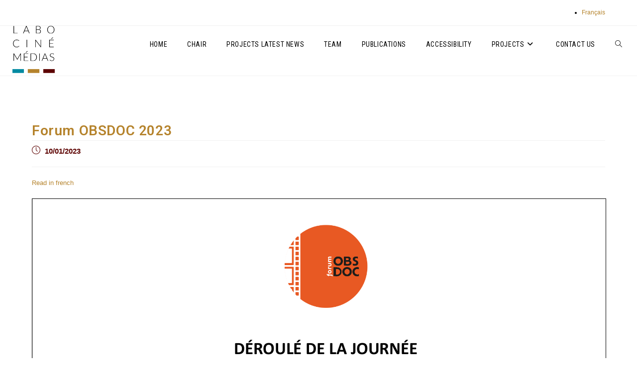

--- FILE ---
content_type: text/html; charset=UTF-8
request_url: https://labocinemedias.ca/en/forum-obsdoc-2023-2/
body_size: 15551
content:
<!DOCTYPE html>
<html class="html" lang="en-CA">
<head>
	<meta charset="UTF-8">
	<link rel="profile" href="https://gmpg.org/xfn/11">

	<meta name='robots' content='index, follow, max-image-preview:large, max-snippet:-1, max-video-preview:-1' />
<link rel="alternate" href="https://labocinemedias.ca/forum-obsdoc-2023/" hreflang="fr" />
<link rel="alternate" href="https://labocinemedias.ca/en/forum-obsdoc-2023-2/" hreflang="en" />
<meta name="viewport" content="width=device-width, initial-scale=1">
	<!-- This site is optimized with the Yoast SEO plugin v21.7 - https://yoast.com/wordpress/plugins/seo/ -->
	<title>Forum OBSDOC 2023 - Laboratoire CinéMédias</title>
	<link rel="canonical" href="https://labocinemedias.ca/en/forum-obsdoc-2023-2/" />
	<meta property="og:locale" content="en_US" />
	<meta property="og:locale:alternate" content="fr_CA" />
	<meta property="og:type" content="article" />
	<meta property="og:title" content="Forum OBSDOC 2023 - Laboratoire CinéMédias" />
	<meta property="og:description" content="Read in french" />
	<meta property="og:url" content="https://labocinemedias.ca/en/forum-obsdoc-2023-2/" />
	<meta property="og:site_name" content="Laboratoire CinéMédias" />
	<meta property="article:publisher" content="https://www.facebook.com/labocinemedias" />
	<meta property="article:published_time" content="2023-01-10T18:45:37+00:00" />
	<meta property="article:modified_time" content="2023-12-20T20:18:05+00:00" />
	<meta name="author" content="grafics" />
	<meta name="twitter:card" content="summary_large_image" />
	<meta name="twitter:creator" content="@Grafics" />
	<meta name="twitter:label1" content="Written by" />
	<meta name="twitter:data1" content="grafics" />
	<meta name="twitter:label2" content="Est. reading time" />
	<meta name="twitter:data2" content="1 minute" />
	<script type="application/ld+json" class="yoast-schema-graph">{"@context":"https://schema.org","@graph":[{"@type":"Article","@id":"https://labocinemedias.ca/en/forum-obsdoc-2023-2/#article","isPartOf":{"@id":"https://labocinemedias.ca/en/forum-obsdoc-2023-2/"},"author":{"name":"grafics","@id":"https://labocinemedias.ca/en/home/#/schema/person/e63cac71b6148e88ce80e9081bb10d85"},"headline":"Forum OBSDOC 2023","datePublished":"2023-01-10T18:45:37+00:00","dateModified":"2023-12-20T20:18:05+00:00","mainEntityOfPage":{"@id":"https://labocinemedias.ca/en/forum-obsdoc-2023-2/"},"wordCount":21,"publisher":{"@id":"https://labocinemedias.ca/en/home/#organization"},"articleSection":["Events","Partners","CinEXmedia"],"inLanguage":"en-CA"},{"@type":"WebPage","@id":"https://labocinemedias.ca/en/forum-obsdoc-2023-2/","url":"https://labocinemedias.ca/en/forum-obsdoc-2023-2/","name":"Forum OBSDOC 2023 - Laboratoire CinéMédias","isPartOf":{"@id":"https://labocinemedias.ca/en/home/#website"},"datePublished":"2023-01-10T18:45:37+00:00","dateModified":"2023-12-20T20:18:05+00:00","breadcrumb":{"@id":"https://labocinemedias.ca/en/forum-obsdoc-2023-2/#breadcrumb"},"inLanguage":"en-CA","potentialAction":[{"@type":"ReadAction","target":["https://labocinemedias.ca/en/forum-obsdoc-2023-2/"]}]},{"@type":"BreadcrumbList","@id":"https://labocinemedias.ca/en/forum-obsdoc-2023-2/#breadcrumb","itemListElement":[{"@type":"ListItem","position":1,"name":"Home","item":"https://labocinemedias.ca/en/home/"},{"@type":"ListItem","position":2,"name":"Forum OBSDOC 2023"}]},{"@type":"WebSite","@id":"https://labocinemedias.ca/en/home/#website","url":"https://labocinemedias.ca/en/home/","name":"Laboratoire CinéMédias","description":"Laboratoire de recherche en cinéma - Université de Montréal","publisher":{"@id":"https://labocinemedias.ca/en/home/#organization"},"potentialAction":[{"@type":"SearchAction","target":{"@type":"EntryPoint","urlTemplate":"https://labocinemedias.ca/en/home/?s={search_term_string}"},"query-input":"required name=search_term_string"}],"inLanguage":"en-CA"},{"@type":"Organization","@id":"https://labocinemedias.ca/en/home/#organization","name":"Laboratoire CinéMédias","url":"https://labocinemedias.ca/en/home/","logo":{"@type":"ImageObject","inLanguage":"en-CA","@id":"https://labocinemedias.ca/en/home/#/schema/logo/image/","url":"https://labocinemedias.ca/wp-content/uploads/2020/07/logo-labo.png","contentUrl":"https://labocinemedias.ca/wp-content/uploads/2020/07/logo-labo.png","width":600,"height":709,"caption":"Laboratoire CinéMédias"},"image":{"@id":"https://labocinemedias.ca/en/home/#/schema/logo/image/"},"sameAs":["https://www.facebook.com/labocinemedias","https://www.youtube.com/channel/UCvovzYVFuZ3TksCZClJGxkg"]},{"@type":"Person","@id":"https://labocinemedias.ca/en/home/#/schema/person/e63cac71b6148e88ce80e9081bb10d85","name":"grafics","image":{"@type":"ImageObject","inLanguage":"en-CA","@id":"https://labocinemedias.ca/en/home/#/schema/person/image/","url":"https://secure.gravatar.com/avatar/4fca794da0cf08804f99048d3c8b39c1?s=96&d=mm&r=g","contentUrl":"https://secure.gravatar.com/avatar/4fca794da0cf08804f99048d3c8b39c1?s=96&d=mm&r=g","caption":"grafics"},"sameAs":["https://twitter.com/Grafics"],"url":"https://labocinemedias.ca/en/author/grafics/"}]}</script>
	<!-- / Yoast SEO plugin. -->


<link rel='dns-prefetch' href='//www.googletagmanager.com' />
<link rel='dns-prefetch' href='//fonts.googleapis.com' />
<link rel="alternate" type="application/rss+xml" title="Laboratoire CinéMédias &raquo; Feed" href="https://labocinemedias.ca/en/feed/" />
<link rel="alternate" type="application/rss+xml" title="Laboratoire CinéMédias &raquo; Comments Feed" href="https://labocinemedias.ca/en/comments/feed/" />
		<!-- This site uses the Google Analytics by MonsterInsights plugin v8.23.1 - Using Analytics tracking - https://www.monsterinsights.com/ -->
		<!-- Note: MonsterInsights is not currently configured on this site. The site owner needs to authenticate with Google Analytics in the MonsterInsights settings panel. -->
					<!-- No tracking code set -->
				<!-- / Google Analytics by MonsterInsights -->
		<script>
window._wpemojiSettings = {"baseUrl":"https:\/\/s.w.org\/images\/core\/emoji\/14.0.0\/72x72\/","ext":".png","svgUrl":"https:\/\/s.w.org\/images\/core\/emoji\/14.0.0\/svg\/","svgExt":".svg","source":{"concatemoji":"https:\/\/labocinemedias.ca\/wp-includes\/js\/wp-emoji-release.min.js?ver=6.4.7"}};
/*! This file is auto-generated */
!function(i,n){var o,s,e;function c(e){try{var t={supportTests:e,timestamp:(new Date).valueOf()};sessionStorage.setItem(o,JSON.stringify(t))}catch(e){}}function p(e,t,n){e.clearRect(0,0,e.canvas.width,e.canvas.height),e.fillText(t,0,0);var t=new Uint32Array(e.getImageData(0,0,e.canvas.width,e.canvas.height).data),r=(e.clearRect(0,0,e.canvas.width,e.canvas.height),e.fillText(n,0,0),new Uint32Array(e.getImageData(0,0,e.canvas.width,e.canvas.height).data));return t.every(function(e,t){return e===r[t]})}function u(e,t,n){switch(t){case"flag":return n(e,"\ud83c\udff3\ufe0f\u200d\u26a7\ufe0f","\ud83c\udff3\ufe0f\u200b\u26a7\ufe0f")?!1:!n(e,"\ud83c\uddfa\ud83c\uddf3","\ud83c\uddfa\u200b\ud83c\uddf3")&&!n(e,"\ud83c\udff4\udb40\udc67\udb40\udc62\udb40\udc65\udb40\udc6e\udb40\udc67\udb40\udc7f","\ud83c\udff4\u200b\udb40\udc67\u200b\udb40\udc62\u200b\udb40\udc65\u200b\udb40\udc6e\u200b\udb40\udc67\u200b\udb40\udc7f");case"emoji":return!n(e,"\ud83e\udef1\ud83c\udffb\u200d\ud83e\udef2\ud83c\udfff","\ud83e\udef1\ud83c\udffb\u200b\ud83e\udef2\ud83c\udfff")}return!1}function f(e,t,n){var r="undefined"!=typeof WorkerGlobalScope&&self instanceof WorkerGlobalScope?new OffscreenCanvas(300,150):i.createElement("canvas"),a=r.getContext("2d",{willReadFrequently:!0}),o=(a.textBaseline="top",a.font="600 32px Arial",{});return e.forEach(function(e){o[e]=t(a,e,n)}),o}function t(e){var t=i.createElement("script");t.src=e,t.defer=!0,i.head.appendChild(t)}"undefined"!=typeof Promise&&(o="wpEmojiSettingsSupports",s=["flag","emoji"],n.supports={everything:!0,everythingExceptFlag:!0},e=new Promise(function(e){i.addEventListener("DOMContentLoaded",e,{once:!0})}),new Promise(function(t){var n=function(){try{var e=JSON.parse(sessionStorage.getItem(o));if("object"==typeof e&&"number"==typeof e.timestamp&&(new Date).valueOf()<e.timestamp+604800&&"object"==typeof e.supportTests)return e.supportTests}catch(e){}return null}();if(!n){if("undefined"!=typeof Worker&&"undefined"!=typeof OffscreenCanvas&&"undefined"!=typeof URL&&URL.createObjectURL&&"undefined"!=typeof Blob)try{var e="postMessage("+f.toString()+"("+[JSON.stringify(s),u.toString(),p.toString()].join(",")+"));",r=new Blob([e],{type:"text/javascript"}),a=new Worker(URL.createObjectURL(r),{name:"wpTestEmojiSupports"});return void(a.onmessage=function(e){c(n=e.data),a.terminate(),t(n)})}catch(e){}c(n=f(s,u,p))}t(n)}).then(function(e){for(var t in e)n.supports[t]=e[t],n.supports.everything=n.supports.everything&&n.supports[t],"flag"!==t&&(n.supports.everythingExceptFlag=n.supports.everythingExceptFlag&&n.supports[t]);n.supports.everythingExceptFlag=n.supports.everythingExceptFlag&&!n.supports.flag,n.DOMReady=!1,n.readyCallback=function(){n.DOMReady=!0}}).then(function(){return e}).then(function(){var e;n.supports.everything||(n.readyCallback(),(e=n.source||{}).concatemoji?t(e.concatemoji):e.wpemoji&&e.twemoji&&(t(e.twemoji),t(e.wpemoji)))}))}((window,document),window._wpemojiSettings);
</script>
<style id='wp-emoji-styles-inline-css'>

	img.wp-smiley, img.emoji {
		display: inline !important;
		border: none !important;
		box-shadow: none !important;
		height: 1em !important;
		width: 1em !important;
		margin: 0 0.07em !important;
		vertical-align: -0.1em !important;
		background: none !important;
		padding: 0 !important;
	}
</style>
<link rel='stylesheet' id='wp-block-library-css' href='https://labocinemedias.ca/wp-includes/css/dist/block-library/style.min.css?ver=6.4.7' media='all' />
<style id='wp-block-library-theme-inline-css'>
.wp-block-audio figcaption{color:#555;font-size:13px;text-align:center}.is-dark-theme .wp-block-audio figcaption{color:hsla(0,0%,100%,.65)}.wp-block-audio{margin:0 0 1em}.wp-block-code{border:1px solid #ccc;border-radius:4px;font-family:Menlo,Consolas,monaco,monospace;padding:.8em 1em}.wp-block-embed figcaption{color:#555;font-size:13px;text-align:center}.is-dark-theme .wp-block-embed figcaption{color:hsla(0,0%,100%,.65)}.wp-block-embed{margin:0 0 1em}.blocks-gallery-caption{color:#555;font-size:13px;text-align:center}.is-dark-theme .blocks-gallery-caption{color:hsla(0,0%,100%,.65)}.wp-block-image figcaption{color:#555;font-size:13px;text-align:center}.is-dark-theme .wp-block-image figcaption{color:hsla(0,0%,100%,.65)}.wp-block-image{margin:0 0 1em}.wp-block-pullquote{border-bottom:4px solid;border-top:4px solid;color:currentColor;margin-bottom:1.75em}.wp-block-pullquote cite,.wp-block-pullquote footer,.wp-block-pullquote__citation{color:currentColor;font-size:.8125em;font-style:normal;text-transform:uppercase}.wp-block-quote{border-left:.25em solid;margin:0 0 1.75em;padding-left:1em}.wp-block-quote cite,.wp-block-quote footer{color:currentColor;font-size:.8125em;font-style:normal;position:relative}.wp-block-quote.has-text-align-right{border-left:none;border-right:.25em solid;padding-left:0;padding-right:1em}.wp-block-quote.has-text-align-center{border:none;padding-left:0}.wp-block-quote.is-large,.wp-block-quote.is-style-large,.wp-block-quote.is-style-plain{border:none}.wp-block-search .wp-block-search__label{font-weight:700}.wp-block-search__button{border:1px solid #ccc;padding:.375em .625em}:where(.wp-block-group.has-background){padding:1.25em 2.375em}.wp-block-separator.has-css-opacity{opacity:.4}.wp-block-separator{border:none;border-bottom:2px solid;margin-left:auto;margin-right:auto}.wp-block-separator.has-alpha-channel-opacity{opacity:1}.wp-block-separator:not(.is-style-wide):not(.is-style-dots){width:100px}.wp-block-separator.has-background:not(.is-style-dots){border-bottom:none;height:1px}.wp-block-separator.has-background:not(.is-style-wide):not(.is-style-dots){height:2px}.wp-block-table{margin:0 0 1em}.wp-block-table td,.wp-block-table th{word-break:normal}.wp-block-table figcaption{color:#555;font-size:13px;text-align:center}.is-dark-theme .wp-block-table figcaption{color:hsla(0,0%,100%,.65)}.wp-block-video figcaption{color:#555;font-size:13px;text-align:center}.is-dark-theme .wp-block-video figcaption{color:hsla(0,0%,100%,.65)}.wp-block-video{margin:0 0 1em}.wp-block-template-part.has-background{margin-bottom:0;margin-top:0;padding:1.25em 2.375em}
</style>
<style id='scbb-container-style-inline-css'>
/*!*************************************************************************************************************************************************************************************************************************************************!*\
  !*** css ./node_modules/css-loader/dist/cjs.js??ruleSet[1].rules[3].use[1]!./node_modules/postcss-loader/dist/cjs.js??ruleSet[1].rules[3].use[2]!./node_modules/sass-loader/dist/cjs.js??ruleSet[1].rules[3].use[3]!./src/container/style.scss ***!
  \*************************************************************************************************************************************************************************************************************************************************/
/*
* Style Works for both Editor and Frontend
*/
.wp-block-scbb-container {
  width: 100% !important;
  max-width: 100% !important;
  position: relative;
  z-index: 1;
  box-sizing: border-box;
  overflow: hidden;
}
.wp-block-scbb-container #sbb__video {
  position: absolute;
  top: 50%;
  left: 50%;
  transform: translate(-50%, -50%);
  height: auto;
  width: auto;
  min-width: 100%;
  min-height: 100%;
  z-index: -1;
}
.wp-block-scbb-container .scbb__container {
  margin: 0 auto;
}
.wp-block-scbb-container .scbb__bg_overlay {
  position: absolute;
  top: 0;
  left: 0;
  width: 100%;
  height: 100%;
  z-index: -1;
}

/*# sourceMappingURL=style-index.css.map*/
</style>
<style id='classic-theme-styles-inline-css'>
/*! This file is auto-generated */
.wp-block-button__link{color:#fff;background-color:#32373c;border-radius:9999px;box-shadow:none;text-decoration:none;padding:calc(.667em + 2px) calc(1.333em + 2px);font-size:1.125em}.wp-block-file__button{background:#32373c;color:#fff;text-decoration:none}
</style>
<style id='global-styles-inline-css'>
body{--wp--preset--color--black: #000000;--wp--preset--color--cyan-bluish-gray: #abb8c3;--wp--preset--color--white: #ffffff;--wp--preset--color--pale-pink: #f78da7;--wp--preset--color--vivid-red: #cf2e2e;--wp--preset--color--luminous-vivid-orange: #ff6900;--wp--preset--color--luminous-vivid-amber: #fcb900;--wp--preset--color--light-green-cyan: #7bdcb5;--wp--preset--color--vivid-green-cyan: #00d084;--wp--preset--color--pale-cyan-blue: #8ed1fc;--wp--preset--color--vivid-cyan-blue: #0693e3;--wp--preset--color--vivid-purple: #9b51e0;--wp--preset--gradient--vivid-cyan-blue-to-vivid-purple: linear-gradient(135deg,rgba(6,147,227,1) 0%,rgb(155,81,224) 100%);--wp--preset--gradient--light-green-cyan-to-vivid-green-cyan: linear-gradient(135deg,rgb(122,220,180) 0%,rgb(0,208,130) 100%);--wp--preset--gradient--luminous-vivid-amber-to-luminous-vivid-orange: linear-gradient(135deg,rgba(252,185,0,1) 0%,rgba(255,105,0,1) 100%);--wp--preset--gradient--luminous-vivid-orange-to-vivid-red: linear-gradient(135deg,rgba(255,105,0,1) 0%,rgb(207,46,46) 100%);--wp--preset--gradient--very-light-gray-to-cyan-bluish-gray: linear-gradient(135deg,rgb(238,238,238) 0%,rgb(169,184,195) 100%);--wp--preset--gradient--cool-to-warm-spectrum: linear-gradient(135deg,rgb(74,234,220) 0%,rgb(151,120,209) 20%,rgb(207,42,186) 40%,rgb(238,44,130) 60%,rgb(251,105,98) 80%,rgb(254,248,76) 100%);--wp--preset--gradient--blush-light-purple: linear-gradient(135deg,rgb(255,206,236) 0%,rgb(152,150,240) 100%);--wp--preset--gradient--blush-bordeaux: linear-gradient(135deg,rgb(254,205,165) 0%,rgb(254,45,45) 50%,rgb(107,0,62) 100%);--wp--preset--gradient--luminous-dusk: linear-gradient(135deg,rgb(255,203,112) 0%,rgb(199,81,192) 50%,rgb(65,88,208) 100%);--wp--preset--gradient--pale-ocean: linear-gradient(135deg,rgb(255,245,203) 0%,rgb(182,227,212) 50%,rgb(51,167,181) 100%);--wp--preset--gradient--electric-grass: linear-gradient(135deg,rgb(202,248,128) 0%,rgb(113,206,126) 100%);--wp--preset--gradient--midnight: linear-gradient(135deg,rgb(2,3,129) 0%,rgb(40,116,252) 100%);--wp--preset--font-size--small: 13px;--wp--preset--font-size--medium: 20px;--wp--preset--font-size--large: 36px;--wp--preset--font-size--x-large: 42px;--wp--preset--spacing--20: 0.44rem;--wp--preset--spacing--30: 0.67rem;--wp--preset--spacing--40: 1rem;--wp--preset--spacing--50: 1.5rem;--wp--preset--spacing--60: 2.25rem;--wp--preset--spacing--70: 3.38rem;--wp--preset--spacing--80: 5.06rem;--wp--preset--shadow--natural: 6px 6px 9px rgba(0, 0, 0, 0.2);--wp--preset--shadow--deep: 12px 12px 50px rgba(0, 0, 0, 0.4);--wp--preset--shadow--sharp: 6px 6px 0px rgba(0, 0, 0, 0.2);--wp--preset--shadow--outlined: 6px 6px 0px -3px rgba(255, 255, 255, 1), 6px 6px rgba(0, 0, 0, 1);--wp--preset--shadow--crisp: 6px 6px 0px rgba(0, 0, 0, 1);}:where(.is-layout-flex){gap: 0.5em;}:where(.is-layout-grid){gap: 0.5em;}body .is-layout-flow > .alignleft{float: left;margin-inline-start: 0;margin-inline-end: 2em;}body .is-layout-flow > .alignright{float: right;margin-inline-start: 2em;margin-inline-end: 0;}body .is-layout-flow > .aligncenter{margin-left: auto !important;margin-right: auto !important;}body .is-layout-constrained > .alignleft{float: left;margin-inline-start: 0;margin-inline-end: 2em;}body .is-layout-constrained > .alignright{float: right;margin-inline-start: 2em;margin-inline-end: 0;}body .is-layout-constrained > .aligncenter{margin-left: auto !important;margin-right: auto !important;}body .is-layout-constrained > :where(:not(.alignleft):not(.alignright):not(.alignfull)){max-width: var(--wp--style--global--content-size);margin-left: auto !important;margin-right: auto !important;}body .is-layout-constrained > .alignwide{max-width: var(--wp--style--global--wide-size);}body .is-layout-flex{display: flex;}body .is-layout-flex{flex-wrap: wrap;align-items: center;}body .is-layout-flex > *{margin: 0;}body .is-layout-grid{display: grid;}body .is-layout-grid > *{margin: 0;}:where(.wp-block-columns.is-layout-flex){gap: 2em;}:where(.wp-block-columns.is-layout-grid){gap: 2em;}:where(.wp-block-post-template.is-layout-flex){gap: 1.25em;}:where(.wp-block-post-template.is-layout-grid){gap: 1.25em;}.has-black-color{color: var(--wp--preset--color--black) !important;}.has-cyan-bluish-gray-color{color: var(--wp--preset--color--cyan-bluish-gray) !important;}.has-white-color{color: var(--wp--preset--color--white) !important;}.has-pale-pink-color{color: var(--wp--preset--color--pale-pink) !important;}.has-vivid-red-color{color: var(--wp--preset--color--vivid-red) !important;}.has-luminous-vivid-orange-color{color: var(--wp--preset--color--luminous-vivid-orange) !important;}.has-luminous-vivid-amber-color{color: var(--wp--preset--color--luminous-vivid-amber) !important;}.has-light-green-cyan-color{color: var(--wp--preset--color--light-green-cyan) !important;}.has-vivid-green-cyan-color{color: var(--wp--preset--color--vivid-green-cyan) !important;}.has-pale-cyan-blue-color{color: var(--wp--preset--color--pale-cyan-blue) !important;}.has-vivid-cyan-blue-color{color: var(--wp--preset--color--vivid-cyan-blue) !important;}.has-vivid-purple-color{color: var(--wp--preset--color--vivid-purple) !important;}.has-black-background-color{background-color: var(--wp--preset--color--black) !important;}.has-cyan-bluish-gray-background-color{background-color: var(--wp--preset--color--cyan-bluish-gray) !important;}.has-white-background-color{background-color: var(--wp--preset--color--white) !important;}.has-pale-pink-background-color{background-color: var(--wp--preset--color--pale-pink) !important;}.has-vivid-red-background-color{background-color: var(--wp--preset--color--vivid-red) !important;}.has-luminous-vivid-orange-background-color{background-color: var(--wp--preset--color--luminous-vivid-orange) !important;}.has-luminous-vivid-amber-background-color{background-color: var(--wp--preset--color--luminous-vivid-amber) !important;}.has-light-green-cyan-background-color{background-color: var(--wp--preset--color--light-green-cyan) !important;}.has-vivid-green-cyan-background-color{background-color: var(--wp--preset--color--vivid-green-cyan) !important;}.has-pale-cyan-blue-background-color{background-color: var(--wp--preset--color--pale-cyan-blue) !important;}.has-vivid-cyan-blue-background-color{background-color: var(--wp--preset--color--vivid-cyan-blue) !important;}.has-vivid-purple-background-color{background-color: var(--wp--preset--color--vivid-purple) !important;}.has-black-border-color{border-color: var(--wp--preset--color--black) !important;}.has-cyan-bluish-gray-border-color{border-color: var(--wp--preset--color--cyan-bluish-gray) !important;}.has-white-border-color{border-color: var(--wp--preset--color--white) !important;}.has-pale-pink-border-color{border-color: var(--wp--preset--color--pale-pink) !important;}.has-vivid-red-border-color{border-color: var(--wp--preset--color--vivid-red) !important;}.has-luminous-vivid-orange-border-color{border-color: var(--wp--preset--color--luminous-vivid-orange) !important;}.has-luminous-vivid-amber-border-color{border-color: var(--wp--preset--color--luminous-vivid-amber) !important;}.has-light-green-cyan-border-color{border-color: var(--wp--preset--color--light-green-cyan) !important;}.has-vivid-green-cyan-border-color{border-color: var(--wp--preset--color--vivid-green-cyan) !important;}.has-pale-cyan-blue-border-color{border-color: var(--wp--preset--color--pale-cyan-blue) !important;}.has-vivid-cyan-blue-border-color{border-color: var(--wp--preset--color--vivid-cyan-blue) !important;}.has-vivid-purple-border-color{border-color: var(--wp--preset--color--vivid-purple) !important;}.has-vivid-cyan-blue-to-vivid-purple-gradient-background{background: var(--wp--preset--gradient--vivid-cyan-blue-to-vivid-purple) !important;}.has-light-green-cyan-to-vivid-green-cyan-gradient-background{background: var(--wp--preset--gradient--light-green-cyan-to-vivid-green-cyan) !important;}.has-luminous-vivid-amber-to-luminous-vivid-orange-gradient-background{background: var(--wp--preset--gradient--luminous-vivid-amber-to-luminous-vivid-orange) !important;}.has-luminous-vivid-orange-to-vivid-red-gradient-background{background: var(--wp--preset--gradient--luminous-vivid-orange-to-vivid-red) !important;}.has-very-light-gray-to-cyan-bluish-gray-gradient-background{background: var(--wp--preset--gradient--very-light-gray-to-cyan-bluish-gray) !important;}.has-cool-to-warm-spectrum-gradient-background{background: var(--wp--preset--gradient--cool-to-warm-spectrum) !important;}.has-blush-light-purple-gradient-background{background: var(--wp--preset--gradient--blush-light-purple) !important;}.has-blush-bordeaux-gradient-background{background: var(--wp--preset--gradient--blush-bordeaux) !important;}.has-luminous-dusk-gradient-background{background: var(--wp--preset--gradient--luminous-dusk) !important;}.has-pale-ocean-gradient-background{background: var(--wp--preset--gradient--pale-ocean) !important;}.has-electric-grass-gradient-background{background: var(--wp--preset--gradient--electric-grass) !important;}.has-midnight-gradient-background{background: var(--wp--preset--gradient--midnight) !important;}.has-small-font-size{font-size: var(--wp--preset--font-size--small) !important;}.has-medium-font-size{font-size: var(--wp--preset--font-size--medium) !important;}.has-large-font-size{font-size: var(--wp--preset--font-size--large) !important;}.has-x-large-font-size{font-size: var(--wp--preset--font-size--x-large) !important;}
.wp-block-navigation a:where(:not(.wp-element-button)){color: inherit;}
:where(.wp-block-post-template.is-layout-flex){gap: 1.25em;}:where(.wp-block-post-template.is-layout-grid){gap: 1.25em;}
:where(.wp-block-columns.is-layout-flex){gap: 2em;}:where(.wp-block-columns.is-layout-grid){gap: 2em;}
.wp-block-pullquote{font-size: 1.5em;line-height: 1.6;}
</style>
<style id='wpgb-head-inline-css'>
.wp-grid-builder:not(.wpgb-template),.wpgb-facet{opacity:0.01}.wpgb-facet fieldset{margin:0;padding:0;border:none;outline:none;box-shadow:none}.wpgb-facet fieldset:last-child{margin-bottom:40px;}.wpgb-facet fieldset legend.wpgb-sr-only{height:1px;width:1px}
</style>
<link rel='stylesheet' id='oceanwp-style-css' href='https://labocinemedias.ca/wp-content/themes/oceanwp/assets/css/style.min.css?ver=1.0' media='all' />
<link rel='stylesheet' id='child-style-css' href='https://labocinemedias.ca/wp-content/themes/oceanwp-child-theme-master/style.css?ver=6.4.7' media='all' />
<link rel='stylesheet' id='font-awesome-css' href='https://labocinemedias.ca/wp-content/themes/oceanwp/assets/fonts/fontawesome/css/all.min.css?ver=6.4.2' media='all' />
<link rel='stylesheet' id='simple-line-icons-css' href='https://labocinemedias.ca/wp-content/themes/oceanwp/assets/css/third/simple-line-icons.min.css?ver=2.4.0' media='all' />
<link rel='stylesheet' id='oceanwp-google-font-roboto-css' href='//fonts.googleapis.com/css?family=Roboto%3A100%2C200%2C300%2C400%2C500%2C600%2C700%2C800%2C900%2C100i%2C200i%2C300i%2C400i%2C500i%2C600i%2C700i%2C800i%2C900i&#038;subset=latin&#038;display=swap&#038;ver=6.4.7' media='all' />
<link rel='stylesheet' id='oceanwp-google-font-roboto-mono-css' href='//fonts.googleapis.com/css?family=Roboto+Mono%3A100%2C200%2C300%2C400%2C500%2C600%2C700%2C800%2C900%2C100i%2C200i%2C300i%2C400i%2C500i%2C600i%2C700i%2C800i%2C900i&#038;subset=latin&#038;display=swap&#038;ver=6.4.7' media='all' />
<link rel='stylesheet' id='oceanwp-google-font-roboto-condensed-css' href='//fonts.googleapis.com/css?family=Roboto+Condensed%3A100%2C200%2C300%2C400%2C500%2C600%2C700%2C800%2C900%2C100i%2C200i%2C300i%2C400i%2C500i%2C600i%2C700i%2C800i%2C900i&#038;subset=latin&#038;display=swap&#038;ver=6.4.7' media='all' />
<style id='wp-typography-custom-inline-css'>
sub, sup{font-size: 75%;line-height: 100%}sup{vertical-align: 60%}sub{vertical-align: -10%}.amp{font-family: Baskerville, "Goudy Old Style", Palatino, "Book Antiqua", "Warnock Pro", serif;font-size: 1.1em;font-style: italic;font-weight: normal;line-height: 1em}.caps{font-size: 90%}.dquo{margin-left: -0.4em}.quo{margin-left: -0.2em}.pull-single{margin-left: -0.15em}.push-single{margin-right: 0.15em}.pull-double{margin-left: -0.38em}.push-double{margin-right: 0.38em}
</style>
<style id='wp-typography-safari-font-workaround-inline-css'>
body {-webkit-font-feature-settings: "liga";font-feature-settings: "liga";-ms-font-feature-settings: normal;}
</style>
<style id='kadence-blocks-global-variables-inline-css'>
:root {--global-kb-font-size-sm:clamp(0.8rem, 0.73rem + 0.217vw, 0.9rem);--global-kb-font-size-md:clamp(1.1rem, 0.995rem + 0.326vw, 1.25rem);--global-kb-font-size-lg:clamp(1.75rem, 1.576rem + 0.543vw, 2rem);--global-kb-font-size-xl:clamp(2.25rem, 1.728rem + 1.63vw, 3rem);--global-kb-font-size-xxl:clamp(2.5rem, 1.456rem + 3.26vw, 4rem);--global-kb-font-size-xxxl:clamp(2.75rem, 0.489rem + 7.065vw, 6rem);}:root {--global-palette1: #3182CE;--global-palette2: #2B6CB0;--global-palette3: #1A202C;--global-palette4: #2D3748;--global-palette5: #4A5568;--global-palette6: #718096;--global-palette7: #EDF2F7;--global-palette8: #F7FAFC;--global-palette9: #ffffff;}
</style>
<link rel='stylesheet' id='oe-widgets-style-css' href='https://labocinemedias.ca/wp-content/plugins/ocean-extra/assets/css/widgets.css?ver=6.4.7' media='all' />
<script src="https://labocinemedias.ca/wp-includes/js/jquery/jquery.min.js?ver=3.7.1" id="jquery-core-js"></script>
<script src="https://labocinemedias.ca/wp-includes/js/jquery/jquery-migrate.min.js?ver=3.4.1" id="jquery-migrate-js"></script>

<!-- Google Analytics snippet added by Site Kit -->
<script src="https://www.googletagmanager.com/gtag/js?id=UA-182340618-3" id="google_gtagjs-js" async></script>
<script id="google_gtagjs-js-after">
window.dataLayer = window.dataLayer || [];function gtag(){dataLayer.push(arguments);}
gtag('set', 'linker', {"domains":["labocinemedias.ca"]} );
gtag("js", new Date());
gtag("set", "developer_id.dZTNiMT", true);
gtag("config", "UA-182340618-3", {"anonymize_ip":true});
gtag("config", "G-K608BCJ0L0");
</script>

<!-- End Google Analytics snippet added by Site Kit -->
<link rel="https://api.w.org/" href="https://labocinemedias.ca/wp-json/" /><link rel="alternate" type="application/json" href="https://labocinemedias.ca/wp-json/wp/v2/posts/3274" /><link rel="EditURI" type="application/rsd+xml" title="RSD" href="https://labocinemedias.ca/xmlrpc.php?rsd" />
<meta name="generator" content="WordPress 6.4.7" />
<link rel='shortlink' href='https://labocinemedias.ca/?p=3274' />
<link rel="alternate" type="application/json+oembed" href="https://labocinemedias.ca/wp-json/oembed/1.0/embed?url=https%3A%2F%2Flabocinemedias.ca%2Fen%2Fforum-obsdoc-2023-2%2F" />
<link rel="alternate" type="text/xml+oembed" href="https://labocinemedias.ca/wp-json/oembed/1.0/embed?url=https%3A%2F%2Flabocinemedias.ca%2Fen%2Fforum-obsdoc-2023-2%2F&#038;format=xml" />
<meta name="generator" content="Site Kit by Google 1.116.0" /><noscript><style>.wp-grid-builder .wpgb-card.wpgb-card-hidden .wpgb-card-wrapper{opacity:1!important;visibility:visible!important;transform:none!important}.wpgb-facet {opacity:1!important;pointer-events:auto!important}.wpgb-facet *:not(.wpgb-pagination-facet){display:none}</style></noscript><link rel="icon" href="https://labocinemedias.ca/wp-content/uploads/2021/05/cropped-favicon-labo-32x32.png" sizes="32x32" />
<link rel="icon" href="https://labocinemedias.ca/wp-content/uploads/2021/05/cropped-favicon-labo-192x192.png" sizes="192x192" />
<link rel="apple-touch-icon" href="https://labocinemedias.ca/wp-content/uploads/2021/05/cropped-favicon-labo-180x180.png" />
<meta name="msapplication-TileImage" content="https://labocinemedias.ca/wp-content/uploads/2021/05/cropped-favicon-labo-270x270.png" />
		<style id="wp-custom-css">
			/* Pour communiqué Fin du cinéma */.blurb{background-color:#FFC7B5;margin-right:110px;margin-left:110px;padding-right:30px;padding-bottom:30px}.blurb-citation{padding-bottom:0;padding-left:30px}/* Footer Bottom liste des projets */.wp-block-table td,.wp-block-table th{border:0 solid}.bottom-menu{padding:20px}.custom-cover-chaire:hover .custom-image-chaire{opacity:1}.custom-image-chaire{margin:0;opacity:0;transition:0.3s ease-in-out}#footer-widgets{border-top:solid 3px #b5832c}/* Posts */h3.theme-heading.related-posts-title{font-weight:600}.related-post-title{font-family:'Roboto Condensed',sans-serif;font-size:19px;font-weight:300;text-decoration:underline;text-transform:none}li.meta-date{font-weight:600;color:#5c0201}.related-post-title a{color:#000}li.meta-date{font-weight:600;color:#5c0201}.single .entry-title{padding:40px 0 0 0;margin:0 0 10px;font-size:28px}.single .thumbnail img{max-width:700px}.pdfemb-viewer{margin-bottom:40px !important}/* Facets de WPGRIDBUILDER */.wpgb-facet .wpgb-radio-label,.wpgb-facet .wpgb-button-label,.wpgb-facet .wpgb-rating-label,.wpgb-facet .wpgb-az-index-label,.wpgb-facet .wpgb-checkbox-label,.wpgb-facet .wpgb-hierarchy-label{font-size:12px !important}/* Enlever Overlay sur image dans les grilles WPGRIDBUILDER */.wp-grid-builder .wpgb-card-48 .wpgb-card-media-overlay{background:none !important}/* Boutons */.wp-block-button__link{background-color:#5c0201}/* Vidéo page d'accueil avec bloc */.bloc-video-description{color:rgb(255,255,255);font-size:15px;line-height:26px;font-weight:400;letter-spacing:0;background-color:rgba(1,138,161,0.66);border-color:rgb(181,131,44);border-style:solid;border-width:6px;border-radius:50px;padding:0 1%}@media screen and (max-width:576px){.bloc-video-description{font-size:12px;line-height:18px}}.bloc-video-description:hover{border-color:rgb(92,2,1)}#scbb__id_1f3c9b4e,#scbb__id_e5a8eca1{height:375px}.wp-block-scbb-container #sbb__video{height:375px}/* Vidéos plugin YT */body .yotu-videos.yotu-preset-abnb .yotu-video-description{font-size:12px !important}.single-post:not(.elementor-page) .entry-content a:not(.wp-block-button__link):not(.wp-block-file__button),.page:not(.elementor-page):not(.woocommerce-page) .entry a:not(.wp-block-button__link):not(.wp-block-file__button){text-decoration:none !important}body .yotu-videos.yotu-preset-abnb li{padding:2.5% !important;border:solid 4px #ffffff !important}body .yotu-videos.yotu-preset-abnb li:hover{border:solid 4px #018aa1 !important}.yotu-videos.yotu-preset-abnb .yotu-video-title{font-family:'Roboto Condensed',sans-serif !important;font-size:19px!important;font-weight:300 !important;text-decoration:underline !important}/*Menus sur le côté des pages*/.menu-sticky{border-right:solid #018aa1 2px;padding-top:20px;padding-right:2%;background-color:#ffffff}.contenu-longues-pages{padding-left:2%}.menu-sticky{position:-webkit-sticky;/* Safari */position:sticky;top:0}h1{margin-top:40px}/*Logos partenaires cinEXmedia*/.tableau-partenaires img{max-height:150px;width:auto}.tableau-partenaires{margin-bottom:40px}/*cinEXmedia en smallcaps*/.smallcaps-cinexmedia{font-variant:small-caps}:where(.is-layout-flex){gap:1.5em}		</style>
		<!-- OceanWP CSS -->
<style type="text/css">
/* General CSS */a:hover,a.light:hover,.theme-heading .text::before,.theme-heading .text::after,#top-bar-content >a:hover,#top-bar-social li.oceanwp-email a:hover,#site-navigation-wrap .dropdown-menu >li >a:hover,#site-header.medium-header #medium-searchform button:hover,.oceanwp-mobile-menu-icon a:hover,.blog-entry.post .blog-entry-header .entry-title a:hover,.blog-entry.post .blog-entry-readmore a:hover,.blog-entry.thumbnail-entry .blog-entry-category a,ul.meta li a:hover,.dropcap,.single nav.post-navigation .nav-links .title,body .related-post-title a:hover,body #wp-calendar caption,body .contact-info-widget.default i,body .contact-info-widget.big-icons i,body .custom-links-widget .oceanwp-custom-links li a:hover,body .custom-links-widget .oceanwp-custom-links li a:hover:before,body .posts-thumbnails-widget li a:hover,body .social-widget li.oceanwp-email a:hover,.comment-author .comment-meta .comment-reply-link,#respond #cancel-comment-reply-link:hover,#footer-widgets .footer-box a:hover,#footer-bottom a:hover,#footer-bottom #footer-bottom-menu a:hover,.sidr a:hover,.sidr-class-dropdown-toggle:hover,.sidr-class-menu-item-has-children.active >a,.sidr-class-menu-item-has-children.active >a >.sidr-class-dropdown-toggle,input[type=checkbox]:checked:before{color:#018aa1}.single nav.post-navigation .nav-links .title .owp-icon use,.blog-entry.post .blog-entry-readmore a:hover .owp-icon use,body .contact-info-widget.default .owp-icon use,body .contact-info-widget.big-icons .owp-icon use{stroke:#018aa1}input[type="button"],input[type="reset"],input[type="submit"],button[type="submit"],.button,#site-navigation-wrap .dropdown-menu >li.btn >a >span,.thumbnail:hover i,.post-quote-content,.omw-modal .omw-close-modal,body .contact-info-widget.big-icons li:hover i,body div.wpforms-container-full .wpforms-form input[type=submit],body div.wpforms-container-full .wpforms-form button[type=submit],body div.wpforms-container-full .wpforms-form .wpforms-page-button{background-color:#018aa1}.thumbnail:hover .link-post-svg-icon{background-color:#018aa1}body .contact-info-widget.big-icons li:hover .owp-icon{background-color:#018aa1}.widget-title{border-color:#018aa1}blockquote{border-color:#018aa1}#searchform-dropdown{border-color:#018aa1}.dropdown-menu .sub-menu{border-color:#018aa1}.blog-entry.large-entry .blog-entry-readmore a:hover{border-color:#018aa1}.oceanwp-newsletter-form-wrap input[type="email"]:focus{border-color:#018aa1}.social-widget li.oceanwp-email a:hover{border-color:#018aa1}#respond #cancel-comment-reply-link:hover{border-color:#018aa1}body .contact-info-widget.big-icons li:hover i{border-color:#018aa1}#footer-widgets .oceanwp-newsletter-form-wrap input[type="email"]:focus{border-color:#018aa1}blockquote,.wp-block-quote{border-left-color:#018aa1}body .contact-info-widget.big-icons li:hover .owp-icon{border-color:#018aa1}input[type="button"]:hover,input[type="reset"]:hover,input[type="submit"]:hover,button[type="submit"]:hover,input[type="button"]:focus,input[type="reset"]:focus,input[type="submit"]:focus,button[type="submit"]:focus,.button:hover,.button:focus,#site-navigation-wrap .dropdown-menu >li.btn >a:hover >span,.post-quote-author,.omw-modal .omw-close-modal:hover,body div.wpforms-container-full .wpforms-form input[type=submit]:hover,body div.wpforms-container-full .wpforms-form button[type=submit]:hover,body div.wpforms-container-full .wpforms-form .wpforms-page-button:hover{background-color:#b5832c}a{color:#b5832c}a .owp-icon use{stroke:#b5832c}a:hover{color:#018aa1}a:hover .owp-icon use{stroke:#018aa1}/* Header CSS */#site-header-inner{padding:0 25px 0 25px}#site-header.has-header-media .overlay-header-media{background-color:rgba(0,0,0,0.5)}#site-logo #site-logo-inner a img,#site-header.center-header #site-navigation-wrap .middle-site-logo a img{max-width:100px}#site-header #site-logo #site-logo-inner a img,#site-header.center-header #site-navigation-wrap .middle-site-logo a img{max-height:100px}#searchform-dropdown input{background-color:#ffffff}.effect-one #site-navigation-wrap .dropdown-menu >li >a.menu-link >span:after,.effect-three #site-navigation-wrap .dropdown-menu >li >a.menu-link >span:after,.effect-five #site-navigation-wrap .dropdown-menu >li >a.menu-link >span:before,.effect-five #site-navigation-wrap .dropdown-menu >li >a.menu-link >span:after,.effect-nine #site-navigation-wrap .dropdown-menu >li >a.menu-link >span:before,.effect-nine #site-navigation-wrap .dropdown-menu >li >a.menu-link >span:after{background-color:#018aa1}.effect-four #site-navigation-wrap .dropdown-menu >li >a.menu-link >span:before,.effect-four #site-navigation-wrap .dropdown-menu >li >a.menu-link >span:after,.effect-seven #site-navigation-wrap .dropdown-menu >li >a.menu-link:hover >span:after,.effect-seven #site-navigation-wrap .dropdown-menu >li.sfHover >a.menu-link >span:after{color:#018aa1}.effect-seven #site-navigation-wrap .dropdown-menu >li >a.menu-link:hover >span:after,.effect-seven #site-navigation-wrap .dropdown-menu >li.sfHover >a.menu-link >span:after{text-shadow:10px 0 #018aa1,-10px 0 #018aa1}#site-navigation-wrap .dropdown-menu >li >a{padding:0 20px}#site-navigation-wrap .dropdown-menu >li >a,.oceanwp-mobile-menu-icon a,#searchform-header-replace-close{color:#000000}#site-navigation-wrap .dropdown-menu >li >a .owp-icon use,.oceanwp-mobile-menu-icon a .owp-icon use,#searchform-header-replace-close .owp-icon use{stroke:#000000}#site-navigation-wrap .dropdown-menu >li >a:hover,.oceanwp-mobile-menu-icon a:hover,#searchform-header-replace-close:hover{color:#b5832c}#site-navigation-wrap .dropdown-menu >li >a:hover .owp-icon use,.oceanwp-mobile-menu-icon a:hover .owp-icon use,#searchform-header-replace-close:hover .owp-icon use{stroke:#b5832c}#site-navigation-wrap .dropdown-menu >.current-menu-item >a,#site-navigation-wrap .dropdown-menu >.current-menu-ancestor >a,#site-navigation-wrap .dropdown-menu >.current-menu-item >a:hover,#site-navigation-wrap .dropdown-menu >.current-menu-ancestor >a:hover{color:#018aa1}.dropdown-menu .sub-menu,#searchform-dropdown,.current-shop-items-dropdown{background-color:#5c0201}.dropdown-menu .sub-menu,#searchform-dropdown,.current-shop-items-dropdown{border-color:#efefef}.dropdown-menu ul li.menu-item,.navigation >ul >li >ul.megamenu.sub-menu >li,.navigation .megamenu li ul.sub-menu{border-color:#5c0201}.dropdown-menu ul li a.menu-link{color:#ffffff}.dropdown-menu ul li a.menu-link .owp-icon use{stroke:#ffffff}.dropdown-menu ul li a.menu-link:hover{color:#b5832c}.dropdown-menu ul li a.menu-link:hover .owp-icon use{stroke:#b5832c}.dropdown-menu ul li a.menu-link:hover{background-color:#5c0201}.navigation li.mega-cat ul li .mega-post-title a{color:#8e8e8e}#mobile-fullscreen{background-color:#5c0201}body .sidr a,body .sidr-class-dropdown-toggle,#mobile-dropdown ul li a,#mobile-dropdown ul li a .dropdown-toggle,#mobile-fullscreen ul li a,#mobile-fullscreen .oceanwp-social-menu.simple-social ul li a{color:#ffffff}#mobile-fullscreen a.close .close-icon-inner,#mobile-fullscreen a.close .close-icon-inner::after{background-color:#ffffff}body .sidr a:hover,body .sidr-class-dropdown-toggle:hover,body .sidr-class-dropdown-toggle .fa,body .sidr-class-menu-item-has-children.active >a,body .sidr-class-menu-item-has-children.active >a >.sidr-class-dropdown-toggle,#mobile-dropdown ul li a:hover,#mobile-dropdown ul li a .dropdown-toggle:hover,#mobile-dropdown .menu-item-has-children.active >a,#mobile-dropdown .menu-item-has-children.active >a >.dropdown-toggle,#mobile-fullscreen ul li a:hover,#mobile-fullscreen .oceanwp-social-menu.simple-social ul li a:hover{color:#b5832c}#mobile-fullscreen a.close:hover .close-icon-inner,#mobile-fullscreen a.close:hover .close-icon-inner::after{background-color:#b5832c}#mobile-fullscreen ul >li >a{background-color:#5c0201}#mobile-fullscreen ul >li >a:hover{background-color:#5c0201}.sidr-class-dropdown-menu ul,#mobile-dropdown ul li ul,#mobile-fullscreen ul ul.sub-menu{background-color:#5c0201}/* Top Bar CSS */#top-bar{padding:0}/* Footer Widgets CSS */#footer-widgets{padding:10px 0 5px 0}#footer-widgets{background-color:#ffffff}#footer-widgets li,#footer-widgets #wp-calendar caption,#footer-widgets #wp-calendar th,#footer-widgets #wp-calendar tbody,#footer-widgets .contact-info-widget i,#footer-widgets .oceanwp-newsletter-form-wrap input[type="email"],#footer-widgets .posts-thumbnails-widget li,#footer-widgets .social-widget li a{border-color:#b5832c}#footer-widgets .contact-info-widget .owp-icon{border-color:#b5832c}/* Footer Bottom CSS */#footer-bottom{padding:20px 0 20px 0}#footer-bottom{background-color:#5c0201}#footer-bottom a:hover,#footer-bottom #footer-bottom-menu a:hover{color:#b5832c}/* Typography CSS */body{font-family:Lucida Sans Unicode,Lucida Grande,sans-serif;font-size:13px;color:#000000}h1,h2,h3,h4,h5,h6,.theme-heading,.widget-title,.oceanwp-widget-recent-posts-title,.comment-reply-title,.entry-title,.sidebar-box .widget-title{font-family:Roboto}h2{font-family:Roboto;font-weight:600;color:#b5832c}h3{font-family:Roboto Mono;font-weight:300}h4{font-family:Roboto Condensed;font-weight:300}#site-navigation-wrap .dropdown-menu >li >a,#site-header.full_screen-header .fs-dropdown-menu >li >a,#site-header.top-header #site-navigation-wrap .dropdown-menu >li >a,#site-header.center-header #site-navigation-wrap .dropdown-menu >li >a,#site-header.medium-header #site-navigation-wrap .dropdown-menu >li >a,.oceanwp-mobile-menu-icon a{font-family:Roboto Condensed;font-weight:400;font-size:14px;text-transform:uppercase}
</style></head>

<body class="post-template-default single single-post postid-3274 single-format-standard wp-custom-logo wp-embed-responsive oceanwp-theme fullscreen-mobile default-breakpoint content-full-width post-in-category-evenements-en post-in-category-partners-en post-in-category-cinexmedia-en has-topbar page-header-disabled" itemscope="itemscope" itemtype="https://schema.org/Article">

	
	
	<div id="outer-wrap" class="site clr">

		<a class="skip-link screen-reader-text" href="#main">Skip to content</a>

		
		<div id="wrap" class="clr">

			

<div id="top-bar-wrap" class="clr">

	<div id="top-bar" class="clr container">

		
		<div id="top-bar-inner" class="clr">

			
	<div id="top-bar-content" class="clr has-content top-bar-right">

		
		
			
				<span class="topbar-content">

					<ul class="polylang_langswitcher">	<li class="lang-item lang-item-5 lang-item-fr lang-item-first"><a lang="fr-CA" hreflang="fr-CA" href="https://labocinemedias.ca/forum-obsdoc-2023/">Français</a></li>
</ul>
				</span>

				
	</div><!-- #top-bar-content -->


		</div><!-- #top-bar-inner -->

		
	</div><!-- #top-bar -->

</div><!-- #top-bar-wrap -->


			
<header id="site-header" class="minimal-header effect-one clr" data-height="74" itemscope="itemscope" itemtype="https://schema.org/WPHeader" role="banner">

	
					
			<div id="site-header-inner" class="clr ">

				
				

<div id="site-logo" class="clr" itemscope itemtype="https://schema.org/Brand" >

	
	<div id="site-logo-inner" class="clr">

		<a href="https://labocinemedias.ca/en/home/" class="custom-logo-link" rel="home"><img width="600" height="709" src="https://labocinemedias.ca/wp-content/uploads/2020/07/logo-labo.png" class="custom-logo" alt="Laboratoire CinéMédias" decoding="async" fetchpriority="high" srcset="https://labocinemedias.ca/wp-content/uploads/2020/07/logo-labo.png 600w, https://labocinemedias.ca/wp-content/uploads/2020/07/logo-labo-254x300.png 254w" sizes="(max-width: 600px) 100vw, 600px" /></a>
	</div><!-- #site-logo-inner -->

	
	
</div><!-- #site-logo -->

			<div id="site-navigation-wrap" class="clr">
			
			
			
			<nav id="site-navigation" class="navigation main-navigation clr" itemscope="itemscope" itemtype="https://schema.org/SiteNavigationElement" role="navigation" >

				<ul id="menu-menu-principal-en" class="main-menu dropdown-menu sf-menu"><li id="menu-item-1454" class="menu-item menu-item-type-post_type menu-item-object-page menu-item-home menu-item-1454"><a href="https://labocinemedias.ca/en/home/" class="menu-link"><span class="text-wrap">Home</span></a></li><li id="menu-item-1462" class="menu-item menu-item-type-post_type menu-item-object-page menu-item-1462"><a href="https://labocinemedias.ca/en/canada-research-chair-in-film-and-media-studies/" class="menu-link"><span class="text-wrap">Chair</span></a></li><li id="menu-item-1506" class="menu-item menu-item-type-post_type menu-item-object-page menu-item-1506"><a href="https://labocinemedias.ca/en/projects-latest-news/" class="menu-link"><span class="text-wrap">Projects latest news</span></a></li><li id="menu-item-1640" class="menu-item menu-item-type-post_type menu-item-object-page menu-item-1640"><a href="https://labocinemedias.ca/en/team/" class="menu-link"><span class="text-wrap">Team</span></a></li><li id="menu-item-1483" class="menu-item menu-item-type-post_type menu-item-object-page menu-item-1483"><a href="https://labocinemedias.ca/en/publications-2/" class="menu-link"><span class="text-wrap">Publications</span></a></li><li id="menu-item-7328" class="menu-item menu-item-type-post_type menu-item-object-page menu-item-7328"><a href="https://labocinemedias.ca/en/audiovisual-accessibility/" class="menu-link"><span class="text-wrap">Accessibility</span></a></li><li id="menu-item-1463" class="menu-item menu-item-type-custom menu-item-object-custom menu-item-has-children dropdown menu-item-1463"><a href="#" class="menu-link"><span class="text-wrap">Projects<i class="nav-arrow fa fa-angle-down" aria-hidden="true" role="img"></i></span></a>
<ul class="sub-menu">
	<li id="menu-item-1469" class="menu-item menu-item-type-post_type menu-item-object-page menu-item-1469"><a href="https://labocinemedias.ca/en/grafim-research-group/" class="menu-link"><span class="text-wrap">GRAFIM</span></a></li>	<li id="menu-item-1473" class="menu-item menu-item-type-post_type menu-item-object-page menu-item-1473"><a href="https://labocinemedias.ca/en/pragm-e-research-program/" class="menu-link"><span class="text-wrap">PRAGM/e</span></a></li>	<li id="menu-item-7294" class="menu-item menu-item-type-post_type menu-item-object-page menu-item-7294"><a href="https://labocinemedias.ca/en/technes-en/" class="menu-link"><span class="text-wrap">TECHNÈS</span></a></li>	<li id="menu-item-2058" class="menu-item menu-item-type-post_type menu-item-object-page menu-item-2058"><a href="https://labocinemedias.ca/en/cinexmedia-partnership/" class="menu-link"><span class="text-wrap">cinEXmedia</span></a></li>	<li id="menu-item-1480" class="menu-item menu-item-type-post_type menu-item-object-page menu-item-1480"><a href="https://labocinemedias.ca/en/ocq-cinema-practice-and-study/" class="menu-link"><span class="text-wrap">OCQ</span></a></li>	<li id="menu-item-2568" class="menu-item menu-item-type-post_type menu-item-object-page menu-item-2568"><a href="https://labocinemedias.ca/en/killam-initiative-on-rhythm/" class="menu-link"><span class="text-wrap">Killam Initiative</span></a></li>	<li id="menu-item-7800" class="menu-item menu-item-type-post_type menu-item-object-page menu-item-7800"><a href="https://labocinemedias.ca/en/websites-archives/" class="menu-link"><span class="text-wrap">Websites Archives</span></a></li></ul>
</li><li id="menu-item-1458" class="menu-item menu-item-type-post_type menu-item-object-page menu-item-1458"><a href="https://labocinemedias.ca/en/contact-us/" class="menu-link"><span class="text-wrap">Contact Us</span></a></li><li class="search-toggle-li" ><a href="https://labocinemedias.ca/#" class="site-search-toggle search-dropdown-toggle"><span class="screen-reader-text">Toggle website search</span><i class=" icon-magnifier" aria-hidden="true" role="img"></i></a></li></ul>
<div id="searchform-dropdown" class="header-searchform-wrap clr" >
	
<form aria-label="Search this website" role="search" method="get" class="searchform" action="https://labocinemedias.ca/en/">	
	<input aria-label="Insert search query" type="search" id="ocean-search-form-1" class="field" autocomplete="off" placeholder="Search" name="s">
			<input type="hidden" name="post_type" value="post">
		<input type="hidden" name="lang" value="en" /></form>
</div><!-- #searchform-dropdown -->

			</nav><!-- #site-navigation -->

			
			
					</div><!-- #site-navigation-wrap -->
			
		
	
				
	
	<div class="oceanwp-mobile-menu-icon clr mobile-right">

		
		
		
		<a href="https://labocinemedias.ca/#mobile-menu-toggle" class="mobile-menu"  aria-label="Mobile Menu">
							<i class="fa fa-bars" aria-hidden="true"></i>
								<span class="oceanwp-text">Menu</span>
				<span class="oceanwp-close-text">Close</span>
						</a>

		
		
		
	</div><!-- #oceanwp-mobile-menu-navbar -->

	

			</div><!-- #site-header-inner -->

			
			
			
		
		
</header><!-- #site-header -->


			
			<main id="main" class="site-main clr"  role="main">

				
	
	<div id="content-wrap" class="container clr">

		
		<div id="primary" class="content-area clr">

			
			<div id="content" class="site-content clr">

				
				
<article id="post-3274">

	

<header class="entry-header clr">
	<h2 class="single-post-title entry-title" itemprop="headline">Forum OBSDOC 2023</h2><!-- .single-post-title -->
</header><!-- .entry-header -->


<ul class="meta ospm-default clr">

	
		
					<li class="meta-date" itemprop="datePublished"><span class="screen-reader-text">Post published:</span><i class=" icon-clock" aria-hidden="true" role="img"></i>10/01/2023</li>
		
		
		
		
		
	
</ul>



<div class="entry-content clr" itemprop="text">
	
<p><a href="https://labocinemedias.ca/forum-obsdoc-2023/">Read in french</a></p>


<a href="https://labocinemedias.ca/wp-content/uploads/2023/03/DÉROULÉ-FORUM-OBSDOC-2023.pdf" class="pdfemb-viewer" style data-width="max" data-height="max" data-toolbar="bottom" data-toolbar-fixed="off">DÉROULÉ FORUM OBSDOC 2023<br></a>

</div><!-- .entry -->


	<section id="related-posts" class="clr">

		<h3 class="theme-heading related-posts-title">
			<span class="text">You Might Also Like</span>
		</h3>

		<div class="oceanwp-row clr">

			
			
				
				<article class="related-post clr col span_1_of_3 col-1 post-8670 post type-post status-publish format-standard hentry category-research category-lab-team-en category-evenements-en category-culture-en category-news-en-what category-cinexmedia-en entry">

					
					<h3 class="related-post-title">
						<a href="https://labocinemedias.ca/en/the-dream-factory-where-the-dreamworlds-of-philippe-lambert-and-felix-dufour-laperriere-interject/" rel="bookmark">"The Dream Factory": Where the Dreamworlds of Philippe Lambert and Félix Dufour-Laperrière Interject</a>
					</h3><!-- .related-post-title -->

								
						<time class="published" datetime="2025-10-11T11:34:03-05:00"><i class=" icon-clock" aria-hidden="true" role="img"></i>11/10/2025</time>
						

				</article><!-- .related-post -->

				
			
				
				<article class="related-post clr col span_1_of_3 col-2 post-5915 post type-post status-publish format-standard hentry category-lab-team-en category-crccm-en category-co-researchers category-news-en-what category-cinexmedia-en category-publications entry">

					
					<h3 class="related-post-title">
						<a href="https://labocinemedias.ca/en/a-second-revised-and-augmented-edition-of-la-fin-du-cinema/" rel="bookmark">A Second Revised and Augmented Edition of « La fin du cinéma?&nbsp;»</a>
					</h3><!-- .related-post-title -->

								
						<time class="published" datetime="2024-02-28T07:50:14-05:00"><i class=" icon-clock" aria-hidden="true" role="img"></i>28/02/2024</time>
						

				</article><!-- .related-post -->

				
			
				
				<article class="related-post clr col span_1_of_3 col-3 post-6345 post type-post status-publish format-standard hentry category-research category-lab-team-en category-co-researchers category-evenements-en category-partners-en category-grafim-en category-news-en-what category-cinexmedia-en entry">

					
					<h3 class="related-post-title">
						<a href="https://labocinemedias.ca/en/crialt-explores-the-political-dimension-of-film-archives/" rel="bookmark">CRIalt Explores the Political Dimension of Film Archives</a>
					</h3><!-- .related-post-title -->

								
						<time class="published" datetime="2024-06-06T12:21:01-05:00"><i class=" icon-clock" aria-hidden="true" role="img"></i>06/06/2024</time>
						

				</article><!-- .related-post -->

				
			
		</div><!-- .oceanwp-row -->

	</section><!-- .related-posts -->




</article>

				
			</div><!-- #content -->

			
		</div><!-- #primary -->

		
	</div><!-- #content-wrap -->

	

	</main><!-- #main -->

	
	
	
		
<footer id="footer" class="site-footer" itemscope="itemscope" itemtype="https://schema.org/WPFooter" role="contentinfo">

	
	<div id="footer-inner" class="clr">

		

<div id="footer-widgets" class="oceanwp-row clr">

	
	<div class="footer-widgets-inner container">

					<div class="footer-box span_1_of_1 col col-1">
				<div id="block-5" class="footer-widget widget_block clr">
<div class="wp-block-columns are-vertically-aligned-center is-layout-flex wp-container-core-columns-layout-1 wp-block-columns-is-layout-flex">
<div class="wp-block-column is-vertically-aligned-center is-layout-flow wp-block-column-is-layout-flow" style="flex-basis:50%"><div class="wp-block-image">
<figure class="alignright size-large is-resized"><img loading="lazy" decoding="async" width="1024" height="470" src="https://labocinemedias.ca/wp-content/uploads/2025/02/Logo-Histoire_Art-FAS_UdeM-RVB-1024x470.png" alt="" class="wp-image-7721" style="width:197px;height:80px" srcset="https://labocinemedias.ca/wp-content/uploads/2025/02/Logo-Histoire_Art-FAS_UdeM-RVB-1024x470.png 1024w, https://labocinemedias.ca/wp-content/uploads/2025/02/Logo-Histoire_Art-FAS_UdeM-RVB-300x138.png 300w, https://labocinemedias.ca/wp-content/uploads/2025/02/Logo-Histoire_Art-FAS_UdeM-RVB-768x352.png 768w, https://labocinemedias.ca/wp-content/uploads/2025/02/Logo-Histoire_Art-FAS_UdeM-RVB-1536x705.png 1536w, https://labocinemedias.ca/wp-content/uploads/2025/02/Logo-Histoire_Art-FAS_UdeM-RVB.png 1938w" sizes="(max-width: 1024px) 100vw, 1024px" /></figure></div></div>



<div class="wp-block-column is-vertically-aligned-center is-layout-flow wp-block-column-is-layout-flow" style="flex-basis:50%"><div class="wp-block-image">
<figure class="alignleft is-resized"><a href="https://www.facebook.com/labocinemedias/"><img loading="lazy" decoding="async" width="150" height="150" src="https://labocinemedias.ca/wp-content/uploads/2019/11/f_logo_RGB-Hex-Blue_512-150x150.png" alt="" class="wp-image-581" style="width:38px;height:38px" srcset="https://labocinemedias.ca/wp-content/uploads/2019/11/f_logo_RGB-Hex-Blue_512-150x150.png 150w, https://labocinemedias.ca/wp-content/uploads/2019/11/f_logo_RGB-Hex-Blue_512-300x300.png 300w, https://labocinemedias.ca/wp-content/uploads/2019/11/f_logo_RGB-Hex-Blue_512-500x500.png 500w, https://labocinemedias.ca/wp-content/uploads/2019/11/f_logo_RGB-Hex-Blue_512.png 512w" sizes="(max-width: 150px) 100vw, 150px" /></a></figure></div></div>
</div>
</div><div id="block-13" class="footer-widget widget_block clr">
<div class="wp-block-columns are-vertically-aligned-center is-layout-flex wp-container-core-columns-layout-2 wp-block-columns-is-layout-flex">
<div class="wp-block-column is-vertically-aligned-center is-layout-flow wp-block-column-is-layout-flow">
<figure class="wp-block-image size-full is-resized"><img loading="lazy" decoding="async" src="https://labocinemedias.ca/wp-content/uploads/2023/09/LOGO-Chaire-etudes-cinematographiques-4.png" alt="" class="wp-image-5090" width="129" height="53" srcset="https://labocinemedias.ca/wp-content/uploads/2023/09/LOGO-Chaire-etudes-cinematographiques-4.png 1024w, https://labocinemedias.ca/wp-content/uploads/2023/09/LOGO-Chaire-etudes-cinematographiques-4-300x125.png 300w, https://labocinemedias.ca/wp-content/uploads/2023/09/LOGO-Chaire-etudes-cinematographiques-4-768x321.png 768w" sizes="(max-width: 129px) 100vw, 129px" /></figure>



<figure class="wp-block-image size-large is-resized"><img loading="lazy" decoding="async" src="https://labocinemedias.ca/wp-content/uploads/2023/09/Logo-cinEXmedia-4-1024x758.png" alt="" class="wp-image-5108" width="80" height="59" srcset="https://labocinemedias.ca/wp-content/uploads/2023/09/Logo-cinEXmedia-4-1024x758.png 1024w, https://labocinemedias.ca/wp-content/uploads/2023/09/Logo-cinEXmedia-4-300x222.png 300w, https://labocinemedias.ca/wp-content/uploads/2023/09/Logo-cinEXmedia-4-768x568.png 768w, https://labocinemedias.ca/wp-content/uploads/2023/09/Logo-cinEXmedia-4-1536x1136.png 1536w, https://labocinemedias.ca/wp-content/uploads/2023/09/Logo-cinEXmedia-4.png 1641w" sizes="(max-width: 80px) 100vw, 80px" /></figure>



<figure class="wp-block-image size-full is-resized"><img loading="lazy" decoding="async" src="https://labocinemedias.ca/wp-content/uploads/2023/09/Logo-Initiative-Killam-3.png" alt="" class="wp-image-5104" width="102" height="57" srcset="https://labocinemedias.ca/wp-content/uploads/2023/09/Logo-Initiative-Killam-3.png 1024w, https://labocinemedias.ca/wp-content/uploads/2023/09/Logo-Initiative-Killam-3-300x169.png 300w, https://labocinemedias.ca/wp-content/uploads/2023/09/Logo-Initiative-Killam-3-768x432.png 768w, https://labocinemedias.ca/wp-content/uploads/2023/09/Logo-Initiative-Killam-3-800x450.png 800w" sizes="(max-width: 102px) 100vw, 102px" /></figure>
</div>



<div class="wp-block-column is-vertically-aligned-center is-layout-flow wp-block-column-is-layout-flow">
<figure class="wp-block-image size-full is-resized"><img loading="lazy" decoding="async" src="https://labocinemedias.ca/wp-content/uploads/2023/09/Logo-FRQSC-4.jpg" alt="" class="wp-image-5102" width="154" height="70" srcset="https://labocinemedias.ca/wp-content/uploads/2023/09/Logo-FRQSC-4.jpg 991w, https://labocinemedias.ca/wp-content/uploads/2023/09/Logo-FRQSC-4-300x136.jpg 300w, https://labocinemedias.ca/wp-content/uploads/2023/09/Logo-FRQSC-4-768x348.jpg 768w" sizes="(max-width: 154px) 100vw, 154px" /></figure>



<figure class="wp-block-image size-full is-resized"><img loading="lazy" decoding="async" src="https://labocinemedias.ca/wp-content/uploads/2023/09/LOGO-Cinemedias-4.png" alt="" class="wp-image-5091" width="52" height="60" srcset="https://labocinemedias.ca/wp-content/uploads/2023/09/LOGO-Cinemedias-4.png 600w, https://labocinemedias.ca/wp-content/uploads/2023/09/LOGO-Cinemedias-4-254x300.png 254w" sizes="(max-width: 52px) 100vw, 52px" /></figure>



<figure class="wp-block-image size-full is-resized"><img loading="lazy" decoding="async" src="https://labocinemedias.ca/wp-content/uploads/2023/09/Logo-GRAFIM-5.png" alt="" class="wp-image-5109" width="102" height="38" srcset="https://labocinemedias.ca/wp-content/uploads/2023/09/Logo-GRAFIM-5.png 945w, https://labocinemedias.ca/wp-content/uploads/2023/09/Logo-GRAFIM-5-300x112.png 300w, https://labocinemedias.ca/wp-content/uploads/2023/09/Logo-GRAFIM-5-768x288.png 768w" sizes="(max-width: 102px) 100vw, 102px" /></figure>
</div>



<div class="wp-block-column is-vertically-aligned-center is-layout-flow wp-block-column-is-layout-flow">
<figure class="wp-block-image size-large is-resized"><img loading="lazy" decoding="async" src="https://labocinemedias.ca/wp-content/uploads/2023/09/Logo-CRSH-6-1024x314.png" alt="" class="wp-image-5107" width="188" height="57" srcset="https://labocinemedias.ca/wp-content/uploads/2023/09/Logo-CRSH-6-1024x314.png 1024w, https://labocinemedias.ca/wp-content/uploads/2023/09/Logo-CRSH-6-300x92.png 300w, https://labocinemedias.ca/wp-content/uploads/2023/09/Logo-CRSH-6-768x236.png 768w, https://labocinemedias.ca/wp-content/uploads/2023/09/Logo-CRSH-6.png 1192w" sizes="(max-width: 188px) 100vw, 188px" /></figure>



<figure class="wp-block-image size-full is-resized"><img loading="lazy" decoding="async" src="https://labocinemedias.ca/wp-content/uploads/2023/09/Logo-OCQ-4.png" alt="" class="wp-image-5110" width="49" height="71" srcset="https://labocinemedias.ca/wp-content/uploads/2023/09/Logo-OCQ-4.png 500w, https://labocinemedias.ca/wp-content/uploads/2023/09/Logo-OCQ-4-208x300.png 208w" sizes="(max-width: 49px) 100vw, 49px" /></figure>



<figure class="wp-block-image size-full is-resized"><img loading="lazy" decoding="async" src="https://labocinemedias.ca/wp-content/uploads/2023/09/Logo-Pragme-3.png" alt="" class="wp-image-5106" width="102" height="33" srcset="https://labocinemedias.ca/wp-content/uploads/2023/09/Logo-Pragme-3.png 842w, https://labocinemedias.ca/wp-content/uploads/2023/09/Logo-Pragme-3-300x99.png 300w, https://labocinemedias.ca/wp-content/uploads/2023/09/Logo-Pragme-3-768x254.png 768w" sizes="(max-width: 102px) 100vw, 102px" /></figure>
</div>
</div>
</div>			</div><!-- .footer-one-box -->

			
			
			
			
	</div><!-- .container -->

	
</div><!-- #footer-widgets -->



<div id="footer-bottom" class="clr no-footer-nav">

	
	<div id="footer-bottom-inner" class="container clr">

		
		
			<div id="copyright" class="clr" role="contentinfo">
				<a class="bottom-menu" href="https://labocinemedias.ca/en/canada-research-chair-in-film-and-media-studies/" target="_blank" rel="noreferrer noopener">CRC Film and Media Studies</a>
<a class="bottom-menu" href="https://labocinemedias.ca/en/grafim-2/">GRAFIM</a>
<a class="bottom-menu" href="https://labocinemedias.ca/en/pragm-e-research-program/">PRAGM/e</a><a class="bottom-menu" href="https://labocinemedias.ca/en/cinexmedia-partnership/">cinEXmedia</a><a href="https://labocinemedias.ca/en/ocq-cinema-practice-and-study/" target="_blank" rel="noreferrer noopener">OCQ</a>
<a class="bottom-menu" href="https://killam-initiative.ca/" target="_blank" rel="noreferrer noopener">Killam Initiative</a>			</div><!-- #copyright -->

			
	</div><!-- #footer-bottom-inner -->

	
</div><!-- #footer-bottom -->


	</div><!-- #footer-inner -->

	
</footer><!-- #footer -->

	
	
</div><!-- #wrap -->


</div><!-- #outer-wrap -->



<a aria-label="Scroll to the top of the page" href="#" id="scroll-top" class="scroll-top-right"><i class=" fa fa-angle-up" aria-hidden="true" role="img"></i></a>




<div id="mobile-fullscreen" class="clr" >

	<div id="mobile-fullscreen-inner" class="clr">

		<a href="https://labocinemedias.ca/#mobile-fullscreen-menu" class="close" aria-label="Close mobile menu" >
			<div class="close-icon-wrap">
				<div class="close-icon-inner"></div>
			</div>
		</a>

		<nav class="clr" itemscope="itemscope" itemtype="https://schema.org/SiteNavigationElement" role="navigation">

			<ul id="menu-menu-principal-en-1" class="fs-dropdown-menu"><li class="menu-item menu-item-type-post_type menu-item-object-page menu-item-home menu-item-1454"><a href="https://labocinemedias.ca/en/home/">Home</a></li>
<li class="menu-item menu-item-type-post_type menu-item-object-page menu-item-1462"><a href="https://labocinemedias.ca/en/canada-research-chair-in-film-and-media-studies/">Chair</a></li>
<li class="menu-item menu-item-type-post_type menu-item-object-page menu-item-1506"><a href="https://labocinemedias.ca/en/projects-latest-news/">Projects latest news</a></li>
<li class="menu-item menu-item-type-post_type menu-item-object-page menu-item-1640"><a href="https://labocinemedias.ca/en/team/">Team</a></li>
<li class="menu-item menu-item-type-post_type menu-item-object-page menu-item-1483"><a href="https://labocinemedias.ca/en/publications-2/">Publications</a></li>
<li class="menu-item menu-item-type-post_type menu-item-object-page menu-item-7328"><a href="https://labocinemedias.ca/en/audiovisual-accessibility/">Accessibility</a></li>
<li class="menu-item menu-item-type-custom menu-item-object-custom menu-item-has-children menu-item-1463"><a href="#">Projects</a>
<ul class="sub-menu">
	<li class="menu-item menu-item-type-post_type menu-item-object-page menu-item-1469"><a href="https://labocinemedias.ca/en/grafim-research-group/">GRAFIM</a></li>
	<li class="menu-item menu-item-type-post_type menu-item-object-page menu-item-1473"><a href="https://labocinemedias.ca/en/pragm-e-research-program/">PRAGM/e</a></li>
	<li class="menu-item menu-item-type-post_type menu-item-object-page menu-item-7294"><a href="https://labocinemedias.ca/en/technes-en/">TECHNÈS</a></li>
	<li class="menu-item menu-item-type-post_type menu-item-object-page menu-item-2058"><a href="https://labocinemedias.ca/en/cinexmedia-partnership/">cinEXmedia</a></li>
	<li class="menu-item menu-item-type-post_type menu-item-object-page menu-item-1480"><a href="https://labocinemedias.ca/en/ocq-cinema-practice-and-study/">OCQ</a></li>
	<li class="menu-item menu-item-type-post_type menu-item-object-page menu-item-2568"><a href="https://labocinemedias.ca/en/killam-initiative-on-rhythm/">Killam Initiative</a></li>
	<li class="menu-item menu-item-type-post_type menu-item-object-page menu-item-7800"><a href="https://labocinemedias.ca/en/websites-archives/">Websites Archives</a></li>
</ul>
</li>
<li class="menu-item menu-item-type-post_type menu-item-object-page menu-item-1458"><a href="https://labocinemedias.ca/en/contact-us/">Contact Us</a></li>
<li class="search-toggle-li" ><a href="https://labocinemedias.ca/#" class="site-search-toggle search-dropdown-toggle"><span class="screen-reader-text">Toggle website search</span><i class=" icon-magnifier" aria-hidden="true" role="img"></i></a></li></ul>
		</nav>

	</div>

</div>

<link rel='stylesheet' id='pdfemb_embed_pdf_css-css' href='https://labocinemedias.ca/wp-content/plugins/pdf-embedder/assets/css/pdfemb-embed-pdf.css?ver=4.6.4' media='all' />
<style id='core-block-supports-inline-css'>
.wp-container-core-columns-layout-1.wp-container-core-columns-layout-1{flex-wrap:nowrap;}.wp-container-core-columns-layout-2.wp-container-core-columns-layout-2{flex-wrap:nowrap;}
</style>
<script src="https://labocinemedias.ca/wp-includes/js/imagesloaded.min.js?ver=5.0.0" id="imagesloaded-js"></script>
<script id="oceanwp-main-js-extra">
var oceanwpLocalize = {"nonce":"85955d497c","isRTL":"","menuSearchStyle":"drop_down","mobileMenuSearchStyle":"disabled","sidrSource":null,"sidrDisplace":"1","sidrSide":"left","sidrDropdownTarget":"link","verticalHeaderTarget":"link","customScrollOffset":"0","customSelects":".woocommerce-ordering .orderby, #dropdown_product_cat, .widget_categories select, .widget_archive select, .single-product .variations_form .variations select","ajax_url":"https:\/\/labocinemedias.ca\/wp-admin\/admin-ajax.php","oe_mc_wpnonce":"5f53d19c5a"};
</script>
<script src="https://labocinemedias.ca/wp-content/themes/oceanwp/assets/js/theme.min.js?ver=1.0" id="oceanwp-main-js"></script>
<script src="https://labocinemedias.ca/wp-content/themes/oceanwp/assets/js/full-screen-mobile-menu.min.js?ver=1.0" id="oceanwp-full-screen-mobile-menu-js"></script>
<script src="https://labocinemedias.ca/wp-content/themes/oceanwp/assets/js/drop-down-search.min.js?ver=1.0" id="oceanwp-drop-down-search-js"></script>
<script src="https://labocinemedias.ca/wp-content/themes/oceanwp/assets/js/vendors/magnific-popup.min.js?ver=1.0" id="ow-magnific-popup-js"></script>
<script src="https://labocinemedias.ca/wp-content/themes/oceanwp/assets/js/ow-lightbox.min.js?ver=1.0" id="oceanwp-lightbox-js"></script>
<script src="https://labocinemedias.ca/wp-content/themes/oceanwp/assets/js/vendors/flickity.pkgd.min.js?ver=1.0" id="ow-flickity-js"></script>
<script src="https://labocinemedias.ca/wp-content/themes/oceanwp/assets/js/ow-slider.min.js?ver=1.0" id="oceanwp-slider-js"></script>
<script src="https://labocinemedias.ca/wp-content/themes/oceanwp/assets/js/scroll-effect.min.js?ver=1.0" id="oceanwp-scroll-effect-js"></script>
<script src="https://labocinemedias.ca/wp-content/themes/oceanwp/assets/js/scroll-top.min.js?ver=1.0" id="oceanwp-scroll-top-js"></script>
<script src="https://labocinemedias.ca/wp-content/themes/oceanwp/assets/js/select.min.js?ver=1.0" id="oceanwp-select-js"></script>
<script src="https://labocinemedias.ca/wp-content/plugins/wp-typography/js/clean-clipboard.min.js?ver=5.9.1" id="wp-typography-cleanup-clipboard-js"></script>
<script id="pdfemb_embed_pdf_js-js-extra">
var pdfemb_trans = {"worker_src":"https:\/\/labocinemedias.ca\/wp-content\/plugins\/pdf-embedder\/js\/pdfjs\/pdf.worker.min.js","cmap_url":"https:\/\/labocinemedias.ca\/wp-content\/plugins\/pdf-embedder\/js\/pdfjs\/cmaps\/","poweredby":"off","objectL10n":{"loading":"Loading...","page":"Page","zoom":"Zoom","prev":"Previous page","next":"Next page","zoomin":"Zoom In","secure":"Secure","zoomout":"Zoom Out","download":"Download PDF","fullscreen":"Full Screen","domainerror":"Error: URL to the PDF file must be on exactly the same domain as the current web page.","clickhereinfo":"Click here for more info","widthheightinvalid":"PDF page width or height are invalid","viewinfullscreen":"View in Full Screen"}};
</script>
<script src="https://labocinemedias.ca/wp-content/plugins/pdf-embedder/assets/js/min/all-pdfemb-min.js?ver=6.4.7" id="pdfemb_embed_pdf_js-js"></script>
<script src="https://labocinemedias.ca/wp-content/plugins/pdf-embedder/assets/js/pdfjs/pdf.min.js?ver=4.6.4" id="pdfemb_pdf_js-js"></script>
</body>
</html>
